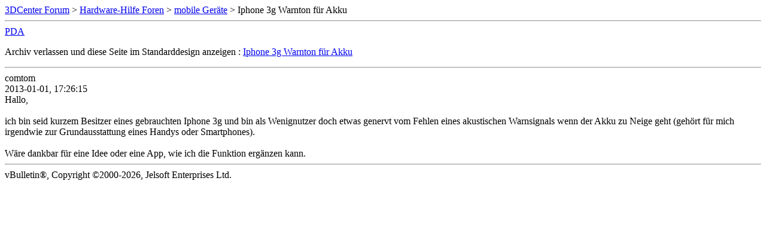

--- FILE ---
content_type: text/html; charset=ISO-8859-1
request_url: https://www.forum-3dcenter.org/vbulletin/archive/index.php/t-537110.html
body_size: 641
content:
<!DOCTYPE html PUBLIC "-//W3C//DTD XHTML 1.0 Transitional//EN" "http://www.w3.org/TR/xhtml1/DTD/xhtml1-transitional.dtd">
<html xmlns="http://www.w3.org/1999/xhtml" dir="ltr" lang="de">
<head>
	<meta http-equiv="Content-Type" content="text/html; charset=ISO-8859-1" />
	<meta name="keywords" content=" Iphone 3g Warnton für Akku, vbulletin,forum,discussion,bulletin board,3d,3dcenter,3dc" />
	<meta name="description" content="[Archiv]  Iphone 3g Warnton für Akku mobile Geräte" />
	
	<title> Iphone 3g Warnton für Akku [Archiv]  - 3DCenter Forum</title>
	<link rel="stylesheet" type="text/css" href="http://www.forum-3dcenter.org/vbulletin/archive/archive.css" />
</head>
<body>
<div class="pagebody">
<div id="navbar"><a href="http://www.forum-3dcenter.org/vbulletin/archive/index.php">3DCenter Forum</a> &gt; <a href="http://www.forum-3dcenter.org/vbulletin/archive/index.php/f-1.html">Hardware-Hilfe Foren</a> &gt; <a href="http://www.forum-3dcenter.org/vbulletin/archive/index.php/f-44.html">mobile Geräte</a> &gt;  Iphone 3g Warnton für Akku</div>
<hr />
<div class="pda"><a href="http://www.forum-3dcenter.org/vbulletin/archive/index.php/t-537110.html?pda=1" rel="nofollow">PDA</a></div>
<p class="largefont">Archiv verlassen und diese Seite im Standarddesign anzeigen : <a href="http://www.forum-3dcenter.org/vbulletin/showthread.php?t=537110">Iphone 3g Warnton für Akku</a></p>
<hr />

<div class="post"><div class="posttop"><div class="username">comtom</div><div class="date">2013-01-01, 17:26:15</div></div><div class="posttext">Hallo,<br />
<br />
ich bin seid kurzem Besitzer eines gebrauchten Iphone 3g und bin als Wenignutzer doch etwas genervt vom Fehlen eines akustischen Warnsignals wenn der Akku zu Neige geht (gehört für mich irgendwie zur Grundausstattung eines Handys oder Smartphones).<br />
<br />
Wäre dankbar für eine Idee oder eine App, wie ich die Funktion ergänzen kann.</div></div><hr />


<div id="copyright">vBulletin&reg;, Copyright &copy;2000-2026, Jelsoft Enterprises Ltd.</div>
</div>
</body>
</html>